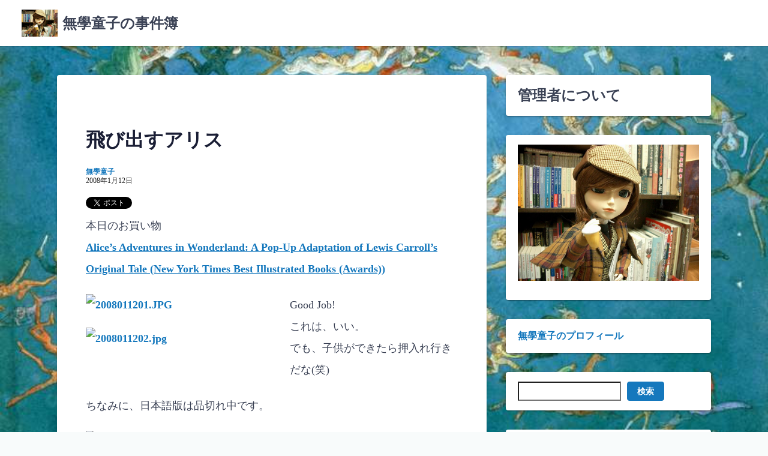

--- FILE ---
content_type: text/html; charset=UTF-8
request_url: https://www.mugakudouji.com/2008/01/12/51181418/
body_size: 81850
content:
<!DOCTYPE html><html lang="ja"><head><meta charset="UTF-8"><meta name="viewport" content="width=device-width,initial-scale=1"><link rel="pingback" href="https://www.mugakudouji.com/xmlrpc.php"><title>飛び出すアリス &#8211; 無學童子の事件簿</title><meta name='robots' content='max-image-preview:large' /><link rel='dns-prefetch' href='//webfonts.sakura.ne.jp' /><link rel="alternate" type="application/rss+xml" title="無學童子の事件簿 &raquo; フィード" href="https://www.mugakudouji.com/feed/" /><link rel="alternate" type="application/rss+xml" title="無學童子の事件簿 &raquo; コメントフィード" href="https://www.mugakudouji.com/comments/feed/" /><link rel="alternate" type="application/rss+xml" title="無學童子の事件簿 &raquo; 飛び出すアリス のコメントのフィード" href="https://www.mugakudouji.com/2008/01/12/51181418/feed/" /><link rel="alternate" title="oEmbed (JSON)" type="application/json+oembed" href="https://www.mugakudouji.com/wp-json/oembed/1.0/embed?url=https%3A%2F%2Fwww.mugakudouji.com%2F2008%2F01%2F12%2F51181418%2F" /><link rel="alternate" title="oEmbed (XML)" type="text/xml+oembed" href="https://www.mugakudouji.com/wp-json/oembed/1.0/embed?url=https%3A%2F%2Fwww.mugakudouji.com%2F2008%2F01%2F12%2F51181418%2F&#038;format=xml" /><style id='wp-img-auto-sizes-contain-inline-css'>img:is([sizes=auto i],[sizes^="auto," i]){contain-intrinsic-size:3000px 1500px}
/*# sourceURL=wp-img-auto-sizes-contain-inline-css */</style><style id='wp-emoji-styles-inline-css'>img.wp-smiley, img.emoji {
		display: inline !important;
		border: none !important;
		box-shadow: none !important;
		height: 1em !important;
		width: 1em !important;
		margin: 0 0.07em !important;
		vertical-align: -0.1em !important;
		background: none !important;
		padding: 0 !important;
	}
/*# sourceURL=wp-emoji-styles-inline-css */</style><style id='wp-block-library-inline-css'>:root{--wp-block-synced-color:#7a00df;--wp-block-synced-color--rgb:122,0,223;--wp-bound-block-color:var(--wp-block-synced-color);--wp-editor-canvas-background:#ddd;--wp-admin-theme-color:#007cba;--wp-admin-theme-color--rgb:0,124,186;--wp-admin-theme-color-darker-10:#006ba1;--wp-admin-theme-color-darker-10--rgb:0,107,160.5;--wp-admin-theme-color-darker-20:#005a87;--wp-admin-theme-color-darker-20--rgb:0,90,135;--wp-admin-border-width-focus:2px}@media (min-resolution:192dpi){:root{--wp-admin-border-width-focus:1.5px}}.wp-element-button{cursor:pointer}:root .has-very-light-gray-background-color{background-color:#eee}:root .has-very-dark-gray-background-color{background-color:#313131}:root .has-very-light-gray-color{color:#eee}:root .has-very-dark-gray-color{color:#313131}:root .has-vivid-green-cyan-to-vivid-cyan-blue-gradient-background{background:linear-gradient(135deg,#00d084,#0693e3)}:root .has-purple-crush-gradient-background{background:linear-gradient(135deg,#34e2e4,#4721fb 50%,#ab1dfe)}:root .has-hazy-dawn-gradient-background{background:linear-gradient(135deg,#faaca8,#dad0ec)}:root .has-subdued-olive-gradient-background{background:linear-gradient(135deg,#fafae1,#67a671)}:root .has-atomic-cream-gradient-background{background:linear-gradient(135deg,#fdd79a,#004a59)}:root .has-nightshade-gradient-background{background:linear-gradient(135deg,#330968,#31cdcf)}:root .has-midnight-gradient-background{background:linear-gradient(135deg,#020381,#2874fc)}:root{--wp--preset--font-size--normal:16px;--wp--preset--font-size--huge:42px}.has-regular-font-size{font-size:1em}.has-larger-font-size{font-size:2.625em}.has-normal-font-size{font-size:var(--wp--preset--font-size--normal)}.has-huge-font-size{font-size:var(--wp--preset--font-size--huge)}.has-text-align-center{text-align:center}.has-text-align-left{text-align:left}.has-text-align-right{text-align:right}.has-fit-text{white-space:nowrap!important}#end-resizable-editor-section{display:none}.aligncenter{clear:both}.items-justified-left{justify-content:flex-start}.items-justified-center{justify-content:center}.items-justified-right{justify-content:flex-end}.items-justified-space-between{justify-content:space-between}.screen-reader-text{border:0;clip-path:inset(50%);height:1px;margin:-1px;overflow:hidden;padding:0;position:absolute;width:1px;word-wrap:normal!important}.screen-reader-text:focus{background-color:#ddd;clip-path:none;color:#444;display:block;font-size:1em;height:auto;left:5px;line-height:normal;padding:15px 23px 14px;text-decoration:none;top:5px;width:auto;z-index:100000}html :where(.has-border-color){border-style:solid}html :where([style*=border-top-color]){border-top-style:solid}html :where([style*=border-right-color]){border-right-style:solid}html :where([style*=border-bottom-color]){border-bottom-style:solid}html :where([style*=border-left-color]){border-left-style:solid}html :where([style*=border-width]){border-style:solid}html :where([style*=border-top-width]){border-top-style:solid}html :where([style*=border-right-width]){border-right-style:solid}html :where([style*=border-bottom-width]){border-bottom-style:solid}html :where([style*=border-left-width]){border-left-style:solid}html :where(img[class*=wp-image-]){height:auto;max-width:100%}:where(figure){margin:0 0 1em}html :where(.is-position-sticky){--wp-admin--admin-bar--position-offset:var(--wp-admin--admin-bar--height,0px)}@media screen and (max-width:600px){html :where(.is-position-sticky){--wp-admin--admin-bar--position-offset:0px}}

/*# sourceURL=wp-block-library-inline-css */</style><style id='wp-block-archives-inline-css'>.wp-block-archives{box-sizing:border-box}.wp-block-archives-dropdown label{display:block}
/*# sourceURL=https://www.mugakudouji.com/wp-includes/blocks/archives/style.min.css */</style><style id='wp-block-categories-inline-css'>.wp-block-categories{box-sizing:border-box}.wp-block-categories.alignleft{margin-right:2em}.wp-block-categories.alignright{margin-left:2em}.wp-block-categories.wp-block-categories-dropdown.aligncenter{text-align:center}.wp-block-categories .wp-block-categories__label{display:block;width:100%}
/*# sourceURL=https://www.mugakudouji.com/wp-includes/blocks/categories/style.min.css */</style><style id='wp-block-heading-inline-css'>h1:where(.wp-block-heading).has-background,h2:where(.wp-block-heading).has-background,h3:where(.wp-block-heading).has-background,h4:where(.wp-block-heading).has-background,h5:where(.wp-block-heading).has-background,h6:where(.wp-block-heading).has-background{padding:1.25em 2.375em}h1.has-text-align-left[style*=writing-mode]:where([style*=vertical-lr]),h1.has-text-align-right[style*=writing-mode]:where([style*=vertical-rl]),h2.has-text-align-left[style*=writing-mode]:where([style*=vertical-lr]),h2.has-text-align-right[style*=writing-mode]:where([style*=vertical-rl]),h3.has-text-align-left[style*=writing-mode]:where([style*=vertical-lr]),h3.has-text-align-right[style*=writing-mode]:where([style*=vertical-rl]),h4.has-text-align-left[style*=writing-mode]:where([style*=vertical-lr]),h4.has-text-align-right[style*=writing-mode]:where([style*=vertical-rl]),h5.has-text-align-left[style*=writing-mode]:where([style*=vertical-lr]),h5.has-text-align-right[style*=writing-mode]:where([style*=vertical-rl]),h6.has-text-align-left[style*=writing-mode]:where([style*=vertical-lr]),h6.has-text-align-right[style*=writing-mode]:where([style*=vertical-rl]){rotate:180deg}
/*# sourceURL=https://www.mugakudouji.com/wp-includes/blocks/heading/style.min.css */</style><style id='wp-block-image-inline-css'>.wp-block-image>a,.wp-block-image>figure>a{display:inline-block}.wp-block-image img{box-sizing:border-box;height:auto;max-width:100%;vertical-align:bottom}@media not (prefers-reduced-motion){.wp-block-image img.hide{visibility:hidden}.wp-block-image img.show{animation:show-content-image .4s}}.wp-block-image[style*=border-radius] img,.wp-block-image[style*=border-radius]>a{border-radius:inherit}.wp-block-image.has-custom-border img{box-sizing:border-box}.wp-block-image.aligncenter{text-align:center}.wp-block-image.alignfull>a,.wp-block-image.alignwide>a{width:100%}.wp-block-image.alignfull img,.wp-block-image.alignwide img{height:auto;width:100%}.wp-block-image .aligncenter,.wp-block-image .alignleft,.wp-block-image .alignright,.wp-block-image.aligncenter,.wp-block-image.alignleft,.wp-block-image.alignright{display:table}.wp-block-image .aligncenter>figcaption,.wp-block-image .alignleft>figcaption,.wp-block-image .alignright>figcaption,.wp-block-image.aligncenter>figcaption,.wp-block-image.alignleft>figcaption,.wp-block-image.alignright>figcaption{caption-side:bottom;display:table-caption}.wp-block-image .alignleft{float:left;margin:.5em 1em .5em 0}.wp-block-image .alignright{float:right;margin:.5em 0 .5em 1em}.wp-block-image .aligncenter{margin-left:auto;margin-right:auto}.wp-block-image :where(figcaption){margin-bottom:1em;margin-top:.5em}.wp-block-image.is-style-circle-mask img{border-radius:9999px}@supports ((-webkit-mask-image:none) or (mask-image:none)) or (-webkit-mask-image:none){.wp-block-image.is-style-circle-mask img{border-radius:0;-webkit-mask-image:url('data:image/svg+xml;utf8,<svg viewBox="0 0 100 100" xmlns="http://www.w3.org/2000/svg"><circle cx="50" cy="50" r="50"/></svg>');mask-image:url('data:image/svg+xml;utf8,<svg viewBox="0 0 100 100" xmlns="http://www.w3.org/2000/svg"><circle cx="50" cy="50" r="50"/></svg>');mask-mode:alpha;-webkit-mask-position:center;mask-position:center;-webkit-mask-repeat:no-repeat;mask-repeat:no-repeat;-webkit-mask-size:contain;mask-size:contain}}:root :where(.wp-block-image.is-style-rounded img,.wp-block-image .is-style-rounded img){border-radius:9999px}.wp-block-image figure{margin:0}.wp-lightbox-container{display:flex;flex-direction:column;position:relative}.wp-lightbox-container img{cursor:zoom-in}.wp-lightbox-container img:hover+button{opacity:1}.wp-lightbox-container button{align-items:center;backdrop-filter:blur(16px) saturate(180%);background-color:#5a5a5a40;border:none;border-radius:4px;cursor:zoom-in;display:flex;height:20px;justify-content:center;opacity:0;padding:0;position:absolute;right:16px;text-align:center;top:16px;width:20px;z-index:100}@media not (prefers-reduced-motion){.wp-lightbox-container button{transition:opacity .2s ease}}.wp-lightbox-container button:focus-visible{outline:3px auto #5a5a5a40;outline:3px auto -webkit-focus-ring-color;outline-offset:3px}.wp-lightbox-container button:hover{cursor:pointer;opacity:1}.wp-lightbox-container button:focus{opacity:1}.wp-lightbox-container button:focus,.wp-lightbox-container button:hover,.wp-lightbox-container button:not(:hover):not(:active):not(.has-background){background-color:#5a5a5a40;border:none}.wp-lightbox-overlay{box-sizing:border-box;cursor:zoom-out;height:100vh;left:0;overflow:hidden;position:fixed;top:0;visibility:hidden;width:100%;z-index:100000}.wp-lightbox-overlay .close-button{align-items:center;cursor:pointer;display:flex;justify-content:center;min-height:40px;min-width:40px;padding:0;position:absolute;right:calc(env(safe-area-inset-right) + 16px);top:calc(env(safe-area-inset-top) + 16px);z-index:5000000}.wp-lightbox-overlay .close-button:focus,.wp-lightbox-overlay .close-button:hover,.wp-lightbox-overlay .close-button:not(:hover):not(:active):not(.has-background){background:none;border:none}.wp-lightbox-overlay .lightbox-image-container{height:var(--wp--lightbox-container-height);left:50%;overflow:hidden;position:absolute;top:50%;transform:translate(-50%,-50%);transform-origin:top left;width:var(--wp--lightbox-container-width);z-index:9999999999}.wp-lightbox-overlay .wp-block-image{align-items:center;box-sizing:border-box;display:flex;height:100%;justify-content:center;margin:0;position:relative;transform-origin:0 0;width:100%;z-index:3000000}.wp-lightbox-overlay .wp-block-image img{height:var(--wp--lightbox-image-height);min-height:var(--wp--lightbox-image-height);min-width:var(--wp--lightbox-image-width);width:var(--wp--lightbox-image-width)}.wp-lightbox-overlay .wp-block-image figcaption{display:none}.wp-lightbox-overlay button{background:none;border:none}.wp-lightbox-overlay .scrim{background-color:#fff;height:100%;opacity:.9;position:absolute;width:100%;z-index:2000000}.wp-lightbox-overlay.active{visibility:visible}@media not (prefers-reduced-motion){.wp-lightbox-overlay.active{animation:turn-on-visibility .25s both}.wp-lightbox-overlay.active img{animation:turn-on-visibility .35s both}.wp-lightbox-overlay.show-closing-animation:not(.active){animation:turn-off-visibility .35s both}.wp-lightbox-overlay.show-closing-animation:not(.active) img{animation:turn-off-visibility .25s both}.wp-lightbox-overlay.zoom.active{animation:none;opacity:1;visibility:visible}.wp-lightbox-overlay.zoom.active .lightbox-image-container{animation:lightbox-zoom-in .4s}.wp-lightbox-overlay.zoom.active .lightbox-image-container img{animation:none}.wp-lightbox-overlay.zoom.active .scrim{animation:turn-on-visibility .4s forwards}.wp-lightbox-overlay.zoom.show-closing-animation:not(.active){animation:none}.wp-lightbox-overlay.zoom.show-closing-animation:not(.active) .lightbox-image-container{animation:lightbox-zoom-out .4s}.wp-lightbox-overlay.zoom.show-closing-animation:not(.active) .lightbox-image-container img{animation:none}.wp-lightbox-overlay.zoom.show-closing-animation:not(.active) .scrim{animation:turn-off-visibility .4s forwards}}@keyframes show-content-image{0%{visibility:hidden}99%{visibility:hidden}to{visibility:visible}}@keyframes turn-on-visibility{0%{opacity:0}to{opacity:1}}@keyframes turn-off-visibility{0%{opacity:1;visibility:visible}99%{opacity:0;visibility:visible}to{opacity:0;visibility:hidden}}@keyframes lightbox-zoom-in{0%{transform:translate(calc((-100vw + var(--wp--lightbox-scrollbar-width))/2 + var(--wp--lightbox-initial-left-position)),calc(-50vh + var(--wp--lightbox-initial-top-position))) scale(var(--wp--lightbox-scale))}to{transform:translate(-50%,-50%) scale(1)}}@keyframes lightbox-zoom-out{0%{transform:translate(-50%,-50%) scale(1);visibility:visible}99%{visibility:visible}to{transform:translate(calc((-100vw + var(--wp--lightbox-scrollbar-width))/2 + var(--wp--lightbox-initial-left-position)),calc(-50vh + var(--wp--lightbox-initial-top-position))) scale(var(--wp--lightbox-scale));visibility:hidden}}
/*# sourceURL=https://www.mugakudouji.com/wp-includes/blocks/image/style.min.css */</style><style id='wp-block-image-theme-inline-css'>:root :where(.wp-block-image figcaption){color:#555;font-size:13px;text-align:center}.is-dark-theme :root :where(.wp-block-image figcaption){color:#ffffffa6}.wp-block-image{margin:0 0 1em}
/*# sourceURL=https://www.mugakudouji.com/wp-includes/blocks/image/theme.min.css */</style><style id='wp-block-latest-comments-inline-css'>ol.wp-block-latest-comments{box-sizing:border-box;margin-left:0}:where(.wp-block-latest-comments:not([style*=line-height] .wp-block-latest-comments__comment)){line-height:1.1}:where(.wp-block-latest-comments:not([style*=line-height] .wp-block-latest-comments__comment-excerpt p)){line-height:1.8}.has-dates :where(.wp-block-latest-comments:not([style*=line-height])),.has-excerpts :where(.wp-block-latest-comments:not([style*=line-height])){line-height:1.5}.wp-block-latest-comments .wp-block-latest-comments{padding-left:0}.wp-block-latest-comments__comment{list-style:none;margin-bottom:1em}.has-avatars .wp-block-latest-comments__comment{list-style:none;min-height:2.25em}.has-avatars .wp-block-latest-comments__comment .wp-block-latest-comments__comment-excerpt,.has-avatars .wp-block-latest-comments__comment .wp-block-latest-comments__comment-meta{margin-left:3.25em}.wp-block-latest-comments__comment-excerpt p{font-size:.875em;margin:.36em 0 1.4em}.wp-block-latest-comments__comment-date{display:block;font-size:.75em}.wp-block-latest-comments .avatar,.wp-block-latest-comments__comment-avatar{border-radius:1.5em;display:block;float:left;height:2.5em;margin-right:.75em;width:2.5em}.wp-block-latest-comments[class*=-font-size] a,.wp-block-latest-comments[style*=font-size] a{font-size:inherit}
/*# sourceURL=https://www.mugakudouji.com/wp-includes/blocks/latest-comments/style.min.css */</style><style id='wp-block-latest-posts-inline-css'>.wp-block-latest-posts{box-sizing:border-box}.wp-block-latest-posts.alignleft{margin-right:2em}.wp-block-latest-posts.alignright{margin-left:2em}.wp-block-latest-posts.wp-block-latest-posts__list{list-style:none}.wp-block-latest-posts.wp-block-latest-posts__list li{clear:both;overflow-wrap:break-word}.wp-block-latest-posts.is-grid{display:flex;flex-wrap:wrap}.wp-block-latest-posts.is-grid li{margin:0 1.25em 1.25em 0;width:100%}@media (min-width:600px){.wp-block-latest-posts.columns-2 li{width:calc(50% - .625em)}.wp-block-latest-posts.columns-2 li:nth-child(2n){margin-right:0}.wp-block-latest-posts.columns-3 li{width:calc(33.33333% - .83333em)}.wp-block-latest-posts.columns-3 li:nth-child(3n){margin-right:0}.wp-block-latest-posts.columns-4 li{width:calc(25% - .9375em)}.wp-block-latest-posts.columns-4 li:nth-child(4n){margin-right:0}.wp-block-latest-posts.columns-5 li{width:calc(20% - 1em)}.wp-block-latest-posts.columns-5 li:nth-child(5n){margin-right:0}.wp-block-latest-posts.columns-6 li{width:calc(16.66667% - 1.04167em)}.wp-block-latest-posts.columns-6 li:nth-child(6n){margin-right:0}}:root :where(.wp-block-latest-posts.is-grid){padding:0}:root :where(.wp-block-latest-posts.wp-block-latest-posts__list){padding-left:0}.wp-block-latest-posts__post-author,.wp-block-latest-posts__post-date{display:block;font-size:.8125em}.wp-block-latest-posts__post-excerpt,.wp-block-latest-posts__post-full-content{margin-bottom:1em;margin-top:.5em}.wp-block-latest-posts__featured-image a{display:inline-block}.wp-block-latest-posts__featured-image img{height:auto;max-width:100%;width:auto}.wp-block-latest-posts__featured-image.alignleft{float:left;margin-right:1em}.wp-block-latest-posts__featured-image.alignright{float:right;margin-left:1em}.wp-block-latest-posts__featured-image.aligncenter{margin-bottom:1em;text-align:center}
/*# sourceURL=https://www.mugakudouji.com/wp-includes/blocks/latest-posts/style.min.css */</style><style id='wp-block-search-inline-css'>.wp-block-search__button{margin-left:10px;word-break:normal}.wp-block-search__button.has-icon{line-height:0}.wp-block-search__button svg{height:1.25em;min-height:24px;min-width:24px;width:1.25em;fill:currentColor;vertical-align:text-bottom}:where(.wp-block-search__button){border:1px solid #ccc;padding:6px 10px}.wp-block-search__inside-wrapper{display:flex;flex:auto;flex-wrap:nowrap;max-width:100%}.wp-block-search__label{width:100%}.wp-block-search.wp-block-search__button-only .wp-block-search__button{box-sizing:border-box;display:flex;flex-shrink:0;justify-content:center;margin-left:0;max-width:100%}.wp-block-search.wp-block-search__button-only .wp-block-search__inside-wrapper{min-width:0!important;transition-property:width}.wp-block-search.wp-block-search__button-only .wp-block-search__input{flex-basis:100%;transition-duration:.3s}.wp-block-search.wp-block-search__button-only.wp-block-search__searchfield-hidden,.wp-block-search.wp-block-search__button-only.wp-block-search__searchfield-hidden .wp-block-search__inside-wrapper{overflow:hidden}.wp-block-search.wp-block-search__button-only.wp-block-search__searchfield-hidden .wp-block-search__input{border-left-width:0!important;border-right-width:0!important;flex-basis:0;flex-grow:0;margin:0;min-width:0!important;padding-left:0!important;padding-right:0!important;width:0!important}:where(.wp-block-search__input){appearance:none;border:1px solid #949494;flex-grow:1;font-family:inherit;font-size:inherit;font-style:inherit;font-weight:inherit;letter-spacing:inherit;line-height:inherit;margin-left:0;margin-right:0;min-width:3rem;padding:8px;text-decoration:unset!important;text-transform:inherit}:where(.wp-block-search__button-inside .wp-block-search__inside-wrapper){background-color:#fff;border:1px solid #949494;box-sizing:border-box;padding:4px}:where(.wp-block-search__button-inside .wp-block-search__inside-wrapper) .wp-block-search__input{border:none;border-radius:0;padding:0 4px}:where(.wp-block-search__button-inside .wp-block-search__inside-wrapper) .wp-block-search__input:focus{outline:none}:where(.wp-block-search__button-inside .wp-block-search__inside-wrapper) :where(.wp-block-search__button){padding:4px 8px}.wp-block-search.aligncenter .wp-block-search__inside-wrapper{margin:auto}.wp-block[data-align=right] .wp-block-search.wp-block-search__button-only .wp-block-search__inside-wrapper{float:right}
/*# sourceURL=https://www.mugakudouji.com/wp-includes/blocks/search/style.min.css */</style><style id='wp-block-search-theme-inline-css'>.wp-block-search .wp-block-search__label{font-weight:700}.wp-block-search__button{border:1px solid #ccc;padding:.375em .625em}
/*# sourceURL=https://www.mugakudouji.com/wp-includes/blocks/search/theme.min.css */</style><style id='wp-block-group-inline-css'>.wp-block-group{box-sizing:border-box}:where(.wp-block-group.wp-block-group-is-layout-constrained){position:relative}
/*# sourceURL=https://www.mugakudouji.com/wp-includes/blocks/group/style.min.css */</style><style id='wp-block-group-theme-inline-css'>:where(.wp-block-group.has-background){padding:1.25em 2.375em}
/*# sourceURL=https://www.mugakudouji.com/wp-includes/blocks/group/theme.min.css */</style><style id='wp-block-paragraph-inline-css'>.is-small-text{font-size:.875em}.is-regular-text{font-size:1em}.is-large-text{font-size:2.25em}.is-larger-text{font-size:3em}.has-drop-cap:not(:focus):first-letter{float:left;font-size:8.4em;font-style:normal;font-weight:100;line-height:.68;margin:.05em .1em 0 0;text-transform:uppercase}body.rtl .has-drop-cap:not(:focus):first-letter{float:none;margin-left:.1em}p.has-drop-cap.has-background{overflow:hidden}:root :where(p.has-background){padding:1.25em 2.375em}:where(p.has-text-color:not(.has-link-color)) a{color:inherit}p.has-text-align-left[style*="writing-mode:vertical-lr"],p.has-text-align-right[style*="writing-mode:vertical-rl"]{rotate:180deg}
/*# sourceURL=https://www.mugakudouji.com/wp-includes/blocks/paragraph/style.min.css */</style><style id='global-styles-inline-css'>:root{--wp--preset--aspect-ratio--square: 1;--wp--preset--aspect-ratio--4-3: 4/3;--wp--preset--aspect-ratio--3-4: 3/4;--wp--preset--aspect-ratio--3-2: 3/2;--wp--preset--aspect-ratio--2-3: 2/3;--wp--preset--aspect-ratio--16-9: 16/9;--wp--preset--aspect-ratio--9-16: 9/16;--wp--preset--color--black: #000000;--wp--preset--color--cyan-bluish-gray: #abb8c3;--wp--preset--color--white: #ffffff;--wp--preset--color--pale-pink: #f78da7;--wp--preset--color--vivid-red: #cf2e2e;--wp--preset--color--luminous-vivid-orange: #ff6900;--wp--preset--color--luminous-vivid-amber: #fcb900;--wp--preset--color--light-green-cyan: #7bdcb5;--wp--preset--color--vivid-green-cyan: #00d084;--wp--preset--color--pale-cyan-blue: #8ed1fc;--wp--preset--color--vivid-cyan-blue: #0693e3;--wp--preset--color--vivid-purple: #9b51e0;--wp--preset--gradient--vivid-cyan-blue-to-vivid-purple: linear-gradient(135deg,rgb(6,147,227) 0%,rgb(155,81,224) 100%);--wp--preset--gradient--light-green-cyan-to-vivid-green-cyan: linear-gradient(135deg,rgb(122,220,180) 0%,rgb(0,208,130) 100%);--wp--preset--gradient--luminous-vivid-amber-to-luminous-vivid-orange: linear-gradient(135deg,rgb(252,185,0) 0%,rgb(255,105,0) 100%);--wp--preset--gradient--luminous-vivid-orange-to-vivid-red: linear-gradient(135deg,rgb(255,105,0) 0%,rgb(207,46,46) 100%);--wp--preset--gradient--very-light-gray-to-cyan-bluish-gray: linear-gradient(135deg,rgb(238,238,238) 0%,rgb(169,184,195) 100%);--wp--preset--gradient--cool-to-warm-spectrum: linear-gradient(135deg,rgb(74,234,220) 0%,rgb(151,120,209) 20%,rgb(207,42,186) 40%,rgb(238,44,130) 60%,rgb(251,105,98) 80%,rgb(254,248,76) 100%);--wp--preset--gradient--blush-light-purple: linear-gradient(135deg,rgb(255,206,236) 0%,rgb(152,150,240) 100%);--wp--preset--gradient--blush-bordeaux: linear-gradient(135deg,rgb(254,205,165) 0%,rgb(254,45,45) 50%,rgb(107,0,62) 100%);--wp--preset--gradient--luminous-dusk: linear-gradient(135deg,rgb(255,203,112) 0%,rgb(199,81,192) 50%,rgb(65,88,208) 100%);--wp--preset--gradient--pale-ocean: linear-gradient(135deg,rgb(255,245,203) 0%,rgb(182,227,212) 50%,rgb(51,167,181) 100%);--wp--preset--gradient--electric-grass: linear-gradient(135deg,rgb(202,248,128) 0%,rgb(113,206,126) 100%);--wp--preset--gradient--midnight: linear-gradient(135deg,rgb(2,3,129) 0%,rgb(40,116,252) 100%);--wp--preset--font-size--small: 13px;--wp--preset--font-size--medium: 20px;--wp--preset--font-size--large: 36px;--wp--preset--font-size--x-large: 42px;--wp--preset--spacing--20: 0.44rem;--wp--preset--spacing--30: 0.67rem;--wp--preset--spacing--40: 1rem;--wp--preset--spacing--50: 1.5rem;--wp--preset--spacing--60: 2.25rem;--wp--preset--spacing--70: 3.38rem;--wp--preset--spacing--80: 5.06rem;--wp--preset--shadow--natural: 6px 6px 9px rgba(0, 0, 0, 0.2);--wp--preset--shadow--deep: 12px 12px 50px rgba(0, 0, 0, 0.4);--wp--preset--shadow--sharp: 6px 6px 0px rgba(0, 0, 0, 0.2);--wp--preset--shadow--outlined: 6px 6px 0px -3px rgb(255, 255, 255), 6px 6px rgb(0, 0, 0);--wp--preset--shadow--crisp: 6px 6px 0px rgb(0, 0, 0);}:where(.is-layout-flex){gap: 0.5em;}:where(.is-layout-grid){gap: 0.5em;}body .is-layout-flex{display: flex;}.is-layout-flex{flex-wrap: wrap;align-items: center;}.is-layout-flex > :is(*, div){margin: 0;}body .is-layout-grid{display: grid;}.is-layout-grid > :is(*, div){margin: 0;}:where(.wp-block-columns.is-layout-flex){gap: 2em;}:where(.wp-block-columns.is-layout-grid){gap: 2em;}:where(.wp-block-post-template.is-layout-flex){gap: 1.25em;}:where(.wp-block-post-template.is-layout-grid){gap: 1.25em;}.has-black-color{color: var(--wp--preset--color--black) !important;}.has-cyan-bluish-gray-color{color: var(--wp--preset--color--cyan-bluish-gray) !important;}.has-white-color{color: var(--wp--preset--color--white) !important;}.has-pale-pink-color{color: var(--wp--preset--color--pale-pink) !important;}.has-vivid-red-color{color: var(--wp--preset--color--vivid-red) !important;}.has-luminous-vivid-orange-color{color: var(--wp--preset--color--luminous-vivid-orange) !important;}.has-luminous-vivid-amber-color{color: var(--wp--preset--color--luminous-vivid-amber) !important;}.has-light-green-cyan-color{color: var(--wp--preset--color--light-green-cyan) !important;}.has-vivid-green-cyan-color{color: var(--wp--preset--color--vivid-green-cyan) !important;}.has-pale-cyan-blue-color{color: var(--wp--preset--color--pale-cyan-blue) !important;}.has-vivid-cyan-blue-color{color: var(--wp--preset--color--vivid-cyan-blue) !important;}.has-vivid-purple-color{color: var(--wp--preset--color--vivid-purple) !important;}.has-black-background-color{background-color: var(--wp--preset--color--black) !important;}.has-cyan-bluish-gray-background-color{background-color: var(--wp--preset--color--cyan-bluish-gray) !important;}.has-white-background-color{background-color: var(--wp--preset--color--white) !important;}.has-pale-pink-background-color{background-color: var(--wp--preset--color--pale-pink) !important;}.has-vivid-red-background-color{background-color: var(--wp--preset--color--vivid-red) !important;}.has-luminous-vivid-orange-background-color{background-color: var(--wp--preset--color--luminous-vivid-orange) !important;}.has-luminous-vivid-amber-background-color{background-color: var(--wp--preset--color--luminous-vivid-amber) !important;}.has-light-green-cyan-background-color{background-color: var(--wp--preset--color--light-green-cyan) !important;}.has-vivid-green-cyan-background-color{background-color: var(--wp--preset--color--vivid-green-cyan) !important;}.has-pale-cyan-blue-background-color{background-color: var(--wp--preset--color--pale-cyan-blue) !important;}.has-vivid-cyan-blue-background-color{background-color: var(--wp--preset--color--vivid-cyan-blue) !important;}.has-vivid-purple-background-color{background-color: var(--wp--preset--color--vivid-purple) !important;}.has-black-border-color{border-color: var(--wp--preset--color--black) !important;}.has-cyan-bluish-gray-border-color{border-color: var(--wp--preset--color--cyan-bluish-gray) !important;}.has-white-border-color{border-color: var(--wp--preset--color--white) !important;}.has-pale-pink-border-color{border-color: var(--wp--preset--color--pale-pink) !important;}.has-vivid-red-border-color{border-color: var(--wp--preset--color--vivid-red) !important;}.has-luminous-vivid-orange-border-color{border-color: var(--wp--preset--color--luminous-vivid-orange) !important;}.has-luminous-vivid-amber-border-color{border-color: var(--wp--preset--color--luminous-vivid-amber) !important;}.has-light-green-cyan-border-color{border-color: var(--wp--preset--color--light-green-cyan) !important;}.has-vivid-green-cyan-border-color{border-color: var(--wp--preset--color--vivid-green-cyan) !important;}.has-pale-cyan-blue-border-color{border-color: var(--wp--preset--color--pale-cyan-blue) !important;}.has-vivid-cyan-blue-border-color{border-color: var(--wp--preset--color--vivid-cyan-blue) !important;}.has-vivid-purple-border-color{border-color: var(--wp--preset--color--vivid-purple) !important;}.has-vivid-cyan-blue-to-vivid-purple-gradient-background{background: var(--wp--preset--gradient--vivid-cyan-blue-to-vivid-purple) !important;}.has-light-green-cyan-to-vivid-green-cyan-gradient-background{background: var(--wp--preset--gradient--light-green-cyan-to-vivid-green-cyan) !important;}.has-luminous-vivid-amber-to-luminous-vivid-orange-gradient-background{background: var(--wp--preset--gradient--luminous-vivid-amber-to-luminous-vivid-orange) !important;}.has-luminous-vivid-orange-to-vivid-red-gradient-background{background: var(--wp--preset--gradient--luminous-vivid-orange-to-vivid-red) !important;}.has-very-light-gray-to-cyan-bluish-gray-gradient-background{background: var(--wp--preset--gradient--very-light-gray-to-cyan-bluish-gray) !important;}.has-cool-to-warm-spectrum-gradient-background{background: var(--wp--preset--gradient--cool-to-warm-spectrum) !important;}.has-blush-light-purple-gradient-background{background: var(--wp--preset--gradient--blush-light-purple) !important;}.has-blush-bordeaux-gradient-background{background: var(--wp--preset--gradient--blush-bordeaux) !important;}.has-luminous-dusk-gradient-background{background: var(--wp--preset--gradient--luminous-dusk) !important;}.has-pale-ocean-gradient-background{background: var(--wp--preset--gradient--pale-ocean) !important;}.has-electric-grass-gradient-background{background: var(--wp--preset--gradient--electric-grass) !important;}.has-midnight-gradient-background{background: var(--wp--preset--gradient--midnight) !important;}.has-small-font-size{font-size: var(--wp--preset--font-size--small) !important;}.has-medium-font-size{font-size: var(--wp--preset--font-size--medium) !important;}.has-large-font-size{font-size: var(--wp--preset--font-size--large) !important;}.has-x-large-font-size{font-size: var(--wp--preset--font-size--x-large) !important;}
/*# sourceURL=global-styles-inline-css */</style><style id='classic-theme-styles-inline-css'>/*! This file is auto-generated */
.wp-block-button__link{color:#fff;background-color:#32373c;border-radius:9999px;box-shadow:none;text-decoration:none;padding:calc(.667em + 2px) calc(1.333em + 2px);font-size:1.125em}.wp-block-file__button{background:#32373c;color:#fff;text-decoration:none}
/*# sourceURL=/wp-includes/css/classic-themes.min.css */</style><link rel='stylesheet' id='laid_back_style-css' href='https://www.mugakudouji.com/wp-content/themes/laid-back/assets/css/style.min.css?ver=6.9' media='all' /><link rel='stylesheet' id='amazonjs-css' href='https://www.mugakudouji.com/wp-content/cache/autoptimize/autoptimize_single_3e681c008a53fd674d6192fc4c824358.php?ver=0.10' media='all' /> <script defer src="https://www.mugakudouji.com/wp-includes/js/jquery/jquery.min.js?ver=3.7.1" id="jquery-core-js"></script> <script defer src="https://www.mugakudouji.com/wp-includes/js/jquery/jquery-migrate.min.js?ver=3.4.1" id="jquery-migrate-js"></script> <script defer src="//webfonts.sakura.ne.jp/js/sakurav3.js?fadein=0&amp;ver=3.1.4" id="typesquare_std-js"></script> <link rel="https://api.w.org/" href="https://www.mugakudouji.com/wp-json/" /><link rel="alternate" title="JSON" type="application/json" href="https://www.mugakudouji.com/wp-json/wp/v2/posts/1537" /><link rel="EditURI" type="application/rsd+xml" title="RSD" href="https://www.mugakudouji.com/xmlrpc.php?rsd" /><meta name="generator" content="WordPress 6.9" /><link rel="canonical" href="https://www.mugakudouji.com/2008/01/12/51181418/" /><link rel='shortlink' href='https://www.mugakudouji.com/?p=1537' /><meta property="og:type" content="article" /><meta property="og:title" content="飛び出すアリス" /><meta property="og:url" content="https://www.mugakudouji.com/2008/01/12/51181418/" /><meta property="og:site_name" content="無學童子の事件簿" /><meta property="og:description" content="本日のお買い物
Alice&#039;s Adventures in Wonderland: A Pop-Up Adaptation of Lewis Carroll&#039;s Original Tale (New York Times Best Illustrated Books (Awards))  G" /> <!--[if lt IE 9]> <script src="//html5shim.googlecode.com/svn/trunk/html5.js"></script> <![endif]--><meta property="og:image" content="http://blog.mugakudouji.com/assets_c/2009/09/2008011202-thumb-320x240-340.jpg" /><style type="text/css">div.socialicons{float:left;display:block;margin-right: 10px;line-height: 1;padding-bottom:10px;}div.socialiconsv{line-height: 1;}div.socialiconsv p{line-height: 1;display:none;}div.socialicons p{margin-bottom: 0px !important;margin-top: 0px !important;padding-bottom: 0px !important;padding-top: 0px !important;}div.social4iv{background: none repeat scroll 0 0 #FFFFFF;border: 1px solid #aaa;border-radius: 3px 3px 3px 3px;box-shadow: 3px 3px 3px #DDDDDD;padding: 3px;position: fixed;text-align: center;top: 55px;width: 76px;display:none;}div.socialiconsv{padding-bottom: 5px;}</style> <script defer type="text/javascript" src="https://platform.twitter.com/widgets.js"></script><script async defer crossorigin="anonymous" src="//connect.facebook.net/ja_JP/sdk.js#xfbml=1&version=v4.0"></script><script defer type="text/javascript" src="https://apis.google.com/js/plusone.js"></script><script defer type="text/javascript" src="https://platform.linkedin.com/in.js"></script><style id="custom-background-css">body.custom-background { background-image: url("https://www.mugakudouji.com/wp-content/uploads/2021/11/0276.jpg"); background-position: center top; background-size: contain; background-repeat: repeat; background-attachment: scroll; }</style><link rel='stylesheet' id='laid_back_keyframes-css' href='https://www.mugakudouji.com/wp-content/themes/laid-back/assets/css/keyframes.min.css?ver=6.9' media='all' /><link rel='stylesheet' id='laid_back_printer-css' href='https://www.mugakudouji.com/wp-content/themes/laid-back/assets/css/printer.min.css?ver=6.9' media='all' /></head><body class="wp-singular post-template-default single single-post postid-1537 single-format-standard custom-background wp-embed-responsive wp-theme-laid-back"> <a class="skip-link screen-reader-text shadow_box" href="#main_wrap">コンテンツへスキップ</a><header id="h_wrap" class="h_wrap f_box f_col ai_c w100" itemscope itemtype="https://schema.org/WPHeader"> <input type="checkbox" id="mh" class="dn" /><div class="h_top no_menu wrap_frame f_box ai_c jc_sb f_col110 w100"><div class="h_logo_wrap f_box ai_c relative"> <a href="https://www.mugakudouji.com/" rel="home" class="dib" style="line-height:0;"><img src="https://www.mugakudouji.com/wp-content/uploads/2021/11/me06.jpg" class="header_icon mr8" width="922" height="692" alt="無學童子の事件簿" decoding="async" /></a><h1 class="title_text fs24 fw_bold"><a href="https://www.mugakudouji.com/" rel="home">無學童子の事件簿</a></h1></div> <label for="mh" class="mh_base tap_no dn001"></label><div id="menu_wrap" class="f_box ai_c f_col110"><nav id="nav_h" class="nav_h relative" itemscope itemtype="https://schema.org/SiteNavigationElement"></nav></div></div></header><div id="main_wrap" class="main_wrap wrap_frame f_box f_col110 jc_c001"><main id="post-1537" class="main_contents post_contents shadow_box br4 post-1537 post type-post status-publish format-standard category-uncategorized"><h1 class="post_title fs24 fw_bold lh15">飛び出すアリス</h1><div class="post_meta f_box ai_c mb16"><div class="lh_12 mb4"> <span class="post_author sub_fc fs12"><a href="https://www.mugakudouji.com/author/mugakudouji/" class="sub_fc">無學童子</a></span><div class="f_box ai_c"> <span class="post_date sub_fc fs12">2008年1月12日</span></div></div></div><article id="post_body" class="post_body clearfix post_item mb_L" itemprop="articleBody"><div class="social4i" style="min-height:29px;"><div class="social4in" style="min-height:29px;float: left;"><div class="socialicons s4twitter" style="float:left;margin-right: 10px;padding-bottom:7px"><a href="https://twitter.com/share" data-url="https://www.mugakudouji.com/2008/01/12/51181418/" data-counturl="https://www.mugakudouji.com/2008/01/12/51181418/" data-text="飛び出すアリス" class="twitter-share-button" data-count="horizontal" data-via=""></a></div><div class="socialicons s4fblike" style="float:left;margin-right: 10px;"><div class="fb-like" data-href="https://www.mugakudouji.com/2008/01/12/51181418/" data-send="false"  data-layout="button_count" data-width="100" data-height="21"  data-show-faces="false"></div></div><div class="socialicons s4fbshare" style="position: relative;float:left;margin-right: 10px;"><div class="s4ifbshare" ><div class="fb-share-button" data-href="https://www.mugakudouji.com/2008/01/12/51181418/" data-width="450" data-type="button_count"></div></div></div></div><div style="clear:both"></div></div><p>本日のお買い物<br /> <a href="http://www.amazon.co.jp/gp/redirect.html%3FASIN=0689847432%26tag=diogenesclub-22%26lcode=xm2%26cID=2025%26ccmID=165953%26location=/o/ASIN/0689847432%253FSubscriptionId=15JBHWP7TH9QYT1RMHG2">Alice&#8217;s Adventures in Wonderland: A Pop-Up Adaptation of Lewis Carroll&#8217;s Original Tale (New York Times Best Illustrated Books (Awards))</a><br clear="all" /></p><p><span class="mt-enclosure mt-enclosure-image" style="display: inline;"><a href="http://blog.mugakudouji.com/assets_c/2009/09/2008011201-337.php" onclick="window.open('http://blog.mugakudouji.com/assets_c/2009/09/2008011201-337.php','popup','width=2048,height=1536,scrollbars=no,resizable=no,toolbar=no,directories=no,location=no,menubar=no,status=no,left=0,top=0'); return false"><img fetchpriority="high" decoding="async" src="http://blog.mugakudouji.com/assets_c/2009/09/2008011201-thumb-320x240-337.jpg" alt="2008011201.JPG" class="mt-image-left" style="margin: 0pt 20px 20px 0pt; float: left;" height="240" width="320" /></a></span><span class="mt-enclosure mt-enclosure-image" style="display: inline;"><a href="http://blog.mugakudouji.com/assets_c/2009/09/2008011202-340.php" onclick="window.open('http://blog.mugakudouji.com/assets_c/2009/09/2008011202-340.php','popup','width=2048,height=1536,scrollbars=no,resizable=no,toolbar=no,directories=no,location=no,menubar=no,status=no,left=0,top=0'); return false"><img decoding="async" src="http://blog.mugakudouji.com/assets_c/2009/09/2008011202-thumb-320x240-340.jpg" alt="2008011202.jpg" class="mt-image-left" style="margin: 0pt 20px 20px 0pt; float: left;" height="240" width="320" /></a></span></p><p>Good Job!<br /> これは、いい。<br /> でも、子供ができたら押入れ行きだな(笑)</p><p>ちなみに、日本語版は品切れ中です。</p><p><span id="more-1537"></span></p><p><a href="http://www.amazon.co.jp/gp/redirect.html%3FASIN=4334761844%26tag=diogenesclub-22%26lcode=xm2%26cID=2025%26ccmID=165953%26location=/o/ASIN/4334761844%253FSubscriptionId=15JBHWP7TH9QYT1RMHG2"><img decoding="async" border="0" src="http://ecx.images-amazon.com/images/I/21ssqGBQ-fL.jpg" align="left" style="margin-right:5px;" /></a><a href="http://www.amazon.co.jp/gp/redirect.html%3FASIN=4334761844%26tag=diogenesclub-22%26lcode=xm2%26cID=2025%26ccmID=165953%26location=/o/ASIN/4334761844%253FSubscriptionId=15JBHWP7TH9QYT1RMHG2">恐怖の谷  新訳シャーロック・ホームズ全集 (光文社文庫)</a><br clear="all" /></p></article><div id="about_author" class="about_author post_item mb_L br4 p12 f_box f_col100 ai_c shadow_box"><div class="aa_avatar p4_8"> <img src="https://secure.gravatar.com/avatar/5a0da8a66fdc12274456993e1d30378210c0675ec3f3881c0602c49ee8421175?s=192&#038;d=mm&#038;r=g" width="96" height="96" class="br50" alt="無學童子" decoding="async" /></div><div class="aa_profile p4_8" ><ul class="aa_pl m0 lsn"><li class="p4_8"><div class="aa_name fsL fw4 f_box jc_c100"><a href="https://www.mugakudouji.com/author/mugakudouji/" class="">無學童子</a></div></li><li class="sub_fc p4_8"><p>不埒なシャーロッキアン。</p></li></ul></div></div><div class="post_cats f_box f_wrap mb_M"><a href="https://www.mugakudouji.com/category/uncategorized/" rel="category" class="post_cat shadow_box flow_box dib fs14 mr8 mb8 p4_8 br4">未分類</a></div><nav class="adjacents f_box jc_sb f_wrap100"><div class="mb_L w100"><a href="https://www.mugakudouji.com/2008/01/11/51180886/" title="E233" class="adjacent adjacent_L f_box ai_c jc_sb flow_box shadow_box h100 w100"><div class="adjacent_prev f_box jc_c f_col p16" style="flex:1;"><div class="f_box ai_c pb8"><span class="mr4 svg12"><svg class="svg-icon" aria-hidden="true" role="img" focusable="false" xmlns="http://www.w3.org/2000/svg" width="24" height="24" viewBox="0 0 24 24"><path class="svg_icon" d="M19.7,4.1L11.5,12l8.2,7.9c0.4,0.4,0.4,1,0,1.3l-2.6,2.5c-0.4,0.4-1,0.4-1.4,0L4.3,12.7c-0.4-0.4-0.4-1,0-1.3L15.8,0.3 c0.4-0.4,1-0.4,1.4,0l2.6,2.5C20.1,3.1,20.1,3.7,19.7,4.1z" /></svg></span><span class="fw_bold fs14">前へ</span></div><p class="adjacent_title adjacent_title_L fsMS line_clamp lc3 of_h">E233</p></div></a></div><div class="mb_L w100"><a href="https://www.mugakudouji.com/2008/01/13/51181909/" title="裏を更新" class="adjacent adjacent_R f_box ai_c jc_sb flow_box shadow_box h100 w100"><div class="adjacent_next f_box jc_c f_col mla p16 ta_r" style="flex:1;"><div class="f_box ai_c pb8"><span class="fw_bold fs14 mla">次へ</span><span class="ml4 svg12"><svg class="svg-icon" aria-hidden="true" role="img" focusable="false" xmlns="http://www.w3.org/2000/svg" width="24" height="24" viewBox="0 0 24 24"><path class="svg_icon" d="M19.7,12.7L8.2,23.7c-0.4,0.4-1,0.4-1.4,0l-2.6-2.5c-0.4-0.4-0.4-1,0-1.3l8.2-7.9L4.3,4.1c-0.4-0.4-0.4-1,0-1.3l2.6-2.5 c0.4-0.4,1-0.4,1.4,0l11.5,11.1C20.1,11.7,20.1,12.3,19.7,12.7z" /></svg></span></div><p class="adjacent_title adjacent_title_R fsMS mla line_clamp lc3 of_h">裏を更新</p></div></a></div></nav><div id="comments" class="comments-area post_item mb_L"><div id="respond" class="comment-respond"><h3 id="reply-title" class="comment-reply-title">コメントする <small><a rel="nofollow" id="cancel-comment-reply-link" href="/2008/01/12/51181418/#respond" style="display:none;">コメントをキャンセル</a></small></h3><form action="https://www.mugakudouji.com/wp-comments-post.php" method="post" id="commentform" class="comment-form"><p class="comment-notes"><span id="email-notes">メールアドレスが公開されることはありません。</span> <span class="required-field-message"><span class="required">※</span> が付いている欄は必須項目です</span></p><div class="form-group mb_M"><div class="input-field"><div class="input-field-head"><label for="comment">コメント&ensp;<span class="required">※</span></label></div><textarea class="materialize-textarea comment_input" type="text" rows="10" id="comment" name="comment" required="required" aria-required="true" aria-label="コメント"></textarea></div></div><div class="form-group mb_M"><div class="input-field-head"><label for="author">お名前&ensp;<span class="required">※</span></label></div><div class="input-field"><input class="comment_input validate" id="author" name="author" type="text" value="" size="30" required="required" aria-required="true" aria-label="お名前" /></div></div><div class="form-group mb_M"><div class="input-field-head"><label for="email">E メール&ensp;<span class="required">※</span></label></div><div class="input-field"><div class="input-field"><input class="comment_input validate" id="email" name="email" type="email" value="" size="30" required="required" aria-required="true" aria-label="E メール" /></div></div><div class="form-group mb_M"><div class="input-field-head"><label for="url">ウェブサイト</label></div><div class="input-field"><input class="comment_input" id="url" name="url" type="text" value="" size="30" aria-label="ウェブサイト" /></div></div><p class="comment-form-cookies-consent f_box ai_c mb8"><input id="wp-comment-cookies-consent" class="mr8" name="wp-comment-cookies-consent" type="checkbox" value="yes" /><label for="wp-comment-cookies-consent" class="fsS m0">次回のコメントで使用するためブラウザーに自分の名前、メールアドレス、サイトを保存する。</label></p><p class="form-submit"><input name="submit" type="submit" id="submit" class="submit flow_box" value="コメントを送信" /> <input type='hidden' name='comment_post_ID' value='1537' id='comment_post_ID' /> <input type='hidden' name='comment_parent' id='comment_parent' value='0' /></p><p style="display: none;"><input type="hidden" id="akismet_comment_nonce" name="akismet_comment_nonce" value="06274d4a7a" /></p><p style="display: none !important;" class="akismet-fields-container" data-prefix="ak_"><label>&#916;<textarea name="ak_hp_textarea" cols="45" rows="8" maxlength="100"></textarea></label><input type="hidden" id="ak_js_1" name="ak_js" value="164"/><script defer src="[data-uri]"></script></p></form></div></div><nav class="post_item mb_L"><div class="breadcrumb f_box f_wrap ai_c pb8 lh_1" itemscope itemtype="https://schema.org/BreadcrumbList"><div class="f_box ai_c lh_1 mb8" itemscope itemtype="https://schema.org/ListItem" itemprop="itemListElement"><span class="f_box mr4 svg18"><svg class="svg-icon" aria-hidden="true" role="img" focusable="false" xmlns="http://www.w3.org/2000/svg" width="24" height="24" viewBox="0 0 24 24"><path class="svg_icon" d="M20.6,13.5v7.1c0,0.5-0.4,1-1,1h-5.7v-5.7h-3.8v5.7H4.4c-0.5,0-1-0.4-1-1v-7.1c0,0,0-0.1,0-0.1L12,6.3L20.6,13.5 C20.6,13.4,20.6,13.4,20.6,13.5z M23.9,12.4L23,13.5c-0.1,0.1-0.2,0.1-0.3,0.2h0c-0.1,0-0.2,0-0.3-0.1L12,5L1.7,13.6 c-0.1,0.1-0.2,0.1-0.4,0.1c-0.1,0-0.2-0.1-0.3-0.2l-0.9-1.1c-0.2-0.2-0.1-0.5,0.1-0.7l10.7-8.9c0.6-0.5,1.6-0.5,2.3,0l3.6,3V3 c0-0.3,0.2-0.5,0.5-0.5h2.9c0.3,0,0.5,0.2,0.5,0.5V9l3.3,2.7C24,11.9,24.1,12.2,23.9,12.4z" /></svg></span><a href="https://www.mugakudouji.com/" itemprop="item"><span class="breadcrumb_home" itemprop="name">ホーム</span></a><meta itemprop="position" content="1"><span class="ml8 mr8 svg10"><svg class="svg-icon" aria-hidden="true" role="img" focusable="false" xmlns="http://www.w3.org/2000/svg" width="24" height="24" viewBox="0 0 24 24"><path class="svg_icon" d="M19,12c0,0.2-0.1,0.4-0.2,0.6L7.6,23.8C7.4,23.9,7.2,24,7,24s-0.4-0.1-0.6-0.2l-1.2-1.2C5.1,22.4,5,22.2,5,22 c0-0.2,0.1-0.4,0.2-0.6l9.5-9.5L5.2,2.5C5.1,2.4,5,2.2,5,2s0.1-0.4,0.2-0.6l1.2-1.2C6.6,0.1,6.8,0,7,0s0.4,0.1,0.6,0.2l11.2,11.2 C18.9,11.6,19,11.8,19,12z" /></svg></span></div><div class="f_box ai_c lh_1 mb8" itemprop="itemListElement" itemscope itemtype="https://schema.org/ListItem"><span class="f_box mr4 svg18"><svg class="svg-icon" aria-hidden="true" role="img" focusable="false" xmlns="http://www.w3.org/2000/svg" width="24" height="24" viewBox="0 0 24 24"><path class="svg_icon" d="M22.4,13.2c0-0.4-0.4-0.4-0.7-0.4H8c-0.7,0-1.5,0.4-2,0.9l-3.7,4.4c-0.1,0.2-0.2,0.3-0.2,0.5c0,0.4,0.4,0.4,0.7,0.4h13.7 c0.7,0,1.5-0.4,2-0.9l3.7-4.4C22.3,13.5,22.4,13.3,22.4,13.2z M8,11.2h9.7V9.3c0-0.7-0.5-1.2-1.2-1.2H9.3C8.6,8.1,8,7.6,8,7V6.2 C8,5.5,7.5,5,6.8,5h-4C2.1,5,1.6,5.5,1.6,6.2v10.3l3.2-3.9C5.6,11.8,6.9,11.2,8,11.2z M24,13.2c0,0.6-0.2,1.1-0.6,1.4L19.7,19 c-0.7,0.9-2.1,1.4-3.2,1.4H2.8C1.3,20.6,0,19.3,0,17.8V6.2c0-1.4,1.3-2.7,2.8-2.7h4c1.5,0,2.8,1.3,2.8,2.7v0.4h6.8 c1.5,0,2.8,1.3,2.8,2.7v1.9h2.4c0.9,0,1.7,0.4,2.1,1.2C23.9,12.7,24,12.9,24,13.2z" /></svg></span><a itemprop="item" href="https://www.mugakudouji.com/category/uncategorized/"><span itemprop="name">未分類</span></a><meta itemprop="position" content="2" /><span class="ml8 mr8 svg10"><svg class="svg-icon" aria-hidden="true" role="img" focusable="false" xmlns="http://www.w3.org/2000/svg" width="24" height="24" viewBox="0 0 24 24"><path class="svg_icon" d="M19,12c0,0.2-0.1,0.4-0.2,0.6L7.6,23.8C7.4,23.9,7.2,24,7,24s-0.4-0.1-0.6-0.2l-1.2-1.2C5.1,22.4,5,22.2,5,22 c0-0.2,0.1-0.4,0.2-0.6l9.5-9.5L5.2,2.5C5.1,2.4,5,2.2,5,2s0.1-0.4,0.2-0.6l1.2-1.2C6.6,0.1,6.8,0,7,0s0.4,0.1,0.6,0.2l11.2,11.2 C18.9,11.6,19,11.8,19,12z" /></svg></span></div><div class="f_box ai_c lh_1 mb8" itemscope itemtype="https://schema.org/ListItem" itemprop="itemListElement"><span class="f_box mr4 svg18"><svg class="svg-icon" aria-hidden="true" role="img" focusable="false" xmlns="http://www.w3.org/2000/svg" width="24" height="24" viewBox="0 0 24 24"><path class="svg_icon" d="M21.4,5.1c0.5,0.5,0.9,1.5,0.9,2.2v15.4c0,0.7-0.6,1.3-1.3,1.3H3c-0.7,0-1.3-0.6-1.3-1.3V1.3C1.7,0.6,2.3,0,3,0h12 c0.7,0,1.7,0.4,2.2,0.9L21.4,5.1z M15.4,1.8v5h5c-0.1-0.2-0.2-0.5-0.3-0.5L16,2.1C15.9,2,15.7,1.9,15.4,1.8z M20.6,22.3V8.6H15 c-0.7,0-1.3-0.6-1.3-1.3V1.7H3.4v20.6H20.6z M6.9,10.7c0-0.2,0.2-0.4,0.4-0.4h9.4c0.2,0,0.4,0.2,0.4,0.4v0.9c0,0.2-0.2,0.4-0.4,0.4 H7.3c-0.2,0-0.4-0.2-0.4-0.4V10.7z M16.7,13.7c0.2,0,0.4,0.2,0.4,0.4V15c0,0.2-0.2,0.4-0.4,0.4H7.3c-0.2,0-0.4-0.2-0.4-0.4v-0.9 c0-0.2,0.2-0.4,0.4-0.4H16.7z M16.7,17.1c0.2,0,0.4,0.2,0.4,0.4v0.9c0,0.2-0.2,0.4-0.4,0.4H7.3c-0.2,0-0.4-0.2-0.4-0.4v-0.9 c0-0.2,0.2-0.4,0.4-0.4H16.7z" /></svg></span><span itemprop="name" class="current">飛び出すアリス</span><meta itemprop="position" content="3"></div></div></nav></main><aside id="sidebar" class="sidebar sidebar_right f_box f_col101 f_wrap010 jc_sb010" itemscope itemtype="https://schema.org/WPSideBar"><div id="block-12" class="widget_block widget br4 mb_L shadow_box s_widget"><h2 class="wp-block-heading">管理者について</h2></div><div id="block-14" class="widget_block widget_media_image widget br4 mb_L shadow_box s_widget"><figure class="wp-block-image size-full"><img loading="lazy" decoding="async" width="922" height="692" src="https://www.mugakudouji.com/wp-content/uploads/2021/11/me06.jpg" alt="無學童子" class="wp-image-2383" srcset="https://www.mugakudouji.com/wp-content/uploads/2021/11/me06.jpg 922w, https://www.mugakudouji.com/wp-content/uploads/2021/11/me06-300x225.jpg 300w, https://www.mugakudouji.com/wp-content/uploads/2021/11/me06-768x576.jpg 768w, https://www.mugakudouji.com/wp-content/uploads/2021/11/me06-880x660.jpg 880w" sizes="auto, (max-width: 922px) 100vw, 922px" /></figure></div><div id="block-13" class="widget_block widget_text widget br4 mb_L shadow_box s_widget"><p><a href="https://www.mugakudouji.com/profile/" data-type="URL" data-id="https://www.mugakudouji.com/profile/">無學童子のプロフィール</a></p></div><div id="block-2" class="widget_block widget_search widget br4 mb_L shadow_box s_widget"><form role="search" method="get" action="https://www.mugakudouji.com/" class="wp-block-search__button-outside wp-block-search__text-button wp-block-search"    ><label class="wp-block-search__label screen-reader-text" for="wp-block-search__input-1" >検索</label><div class="wp-block-search__inside-wrapper" ><input class="wp-block-search__input" id="wp-block-search__input-1" placeholder="" value="" type="search" name="s" required /><button aria-label="検索" class="wp-block-search__button wp-element-button" type="submit" >検索</button></div></form></div><div id="block-3" class="widget_block widget br4 mb_L shadow_box s_widget"><div class="wp-block-group"><div class="wp-block-group__inner-container is-layout-flow wp-block-group-is-layout-flow"><h2 class="wp-block-heading">最近の投稿</h2><ul class="wp-block-latest-posts__list wp-block-latest-posts"><li><a class="wp-block-latest-posts__post-title" href="https://www.mugakudouji.com/2025/12/22/%e5%8a%a0%e6%b9%bf%e5%99%a8%e3%81%ae%e8%a9%b1-%e3%81%9d%e3%81%ae2-%e7%a9%ba%e6%b0%97%e3%81%ae%e8%a9%b1/">加湿器の話 その2 空気の話</a></li><li><a class="wp-block-latest-posts__post-title" href="https://www.mugakudouji.com/2025/12/21/%e5%8a%a0%e6%b9%bf%e5%99%a8%e3%81%ae%e8%a9%b1-%e3%81%9d%e3%81%ae1-%e5%83%95%e3%81%ae%e5%8a%a0%e6%b9%bf%e5%99%a8%e9%81%8d%e6%ad%b4/">加湿器の話 その1 僕の加湿器遍歴</a></li><li><a class="wp-block-latest-posts__post-title" href="https://www.mugakudouji.com/2024/08/23/%e3%82%af%e3%83%aa%e3%82%b9%e3%83%9e%e3%82%b9%e3%81%ae%e8%a8%aa%e5%95%8f%e8%80%85%e3%80%80%e2%80%95%e3%83%af%e3%83%88%e3%82%b9%e3%83%b3%e5%85%88%e7%94%9f%e3%81%ae%e5%90%8d%e6%8e%a8%e7%90%86%e2%80%95/">クリスマスの訪問者　―ワトスン先生の名推理―</a></li><li><a class="wp-block-latest-posts__post-title" href="https://www.mugakudouji.com/2024/06/03/%e6%9b%b8%e5%ba%97%e3%82%92%e5%8f%96%e3%82%8a%e5%b7%bb%e3%81%8f%e7%8a%b6%e6%b3%81%e3%81%ab%e3%81%a4%e3%81%84%e3%81%a6-%e3%81%9d%e3%81%ae1/">書店を取り巻く状況について その1</a></li><li><a class="wp-block-latest-posts__post-title" href="https://www.mugakudouji.com/2024/06/01/%e5%ae%b6%e9%9b%bb%e8%a3%bd%e5%93%81%e3%81%ae%e9%81%b8%e3%81%b3%e6%96%b9-6-%e4%ba%8b%e6%a5%ad%e6%89%80%e3%81%a7%e5%ae%b6%e5%ba%ad%e7%94%a8%e3%81%ae%e9%9b%bb%e5%8c%96%e8%a3%bd%e5%93%81%e3%82%92/">家電製品の選び方 6 事業所で家庭用の電化製品を使う場合の選び方</a></li></ul></div></div></div><div id="block-4" class="widget_block widget br4 mb_L shadow_box s_widget"><div class="wp-block-group"><div class="wp-block-group__inner-container is-layout-flow wp-block-group-is-layout-flow"><h2 class="wp-block-heading">最近のコメント</h2><ol class="wp-block-latest-comments"><li class="wp-block-latest-comments__comment"><article><footer class="wp-block-latest-comments__comment-meta"><a class="wp-block-latest-comments__comment-link" href="https://www.mugakudouji.com/2021/09/25/_5_2021/#comment-1522">家電製品の選び方 5 加湿器(2021)</a> に <a class="wp-block-latest-comments__comment-author" href="https://www.mugakudouji.com/2025/12/21/%e5%8a%a0%e6%b9%bf%e5%99%a8%e3%81%ae%e8%a9%b1-%e3%81%9d%e3%81%ae1-%e5%83%95%e3%81%ae%e5%8a%a0%e6%b9%bf%e5%99%a8%e9%81%8d%e6%ad%b4/">加湿器の話 その1 僕の加湿器遍歴 &#8211; 無學童子の事件簿</a> より</footer></article></li><li class="wp-block-latest-comments__comment"><article><footer class="wp-block-latest-comments__comment-meta"><a class="wp-block-latest-comments__comment-link" href="https://www.mugakudouji.com/2018/12/31/post_599/#comment-27">二百三高地</a> に <a class="wp-block-latest-comments__comment-author" href="https://www.mugakudouji.com/2018/11/29/post_596/">ローレライ &#8211; 無學童子の事件簿</a> より</footer></article></li><li class="wp-block-latest-comments__comment"><article><footer class="wp-block-latest-comments__comment-meta"><a class="wp-block-latest-comments__comment-link" href="https://www.mugakudouji.com/2019/02/11/11_1/#comment-26">オーシャンズ11</a> に <a class="wp-block-latest-comments__comment-author" href="https://www.mugakudouji.com/2019/02/12/12_1/">オーシャンズ12 &#8211; 無學童子の事件簿</a> より</footer></article></li><li class="wp-block-latest-comments__comment"><article><footer class="wp-block-latest-comments__comment-meta"><a class="wp-block-latest-comments__comment-link" href="https://www.mugakudouji.com/2005/12/25/50284652/#comment-25">久々にカジノロワイヤルを見た</a> に <a class="wp-block-latest-comments__comment-author" href="https://www.mugakudouji.com/2019/03/13/007_1/">007 ドクター・ノオ &#8211; 無學童子の事件簿</a> より</footer></article></li><li class="wp-block-latest-comments__comment"><article><footer class="wp-block-latest-comments__comment-meta"><a class="wp-block-latest-comments__comment-link" href="https://www.mugakudouji.com/2005/09/19/50060212/#comment-24">最近見たDVD メリーポピンズ</a> に <a class="wp-block-latest-comments__comment-author" href="https://www.mugakudouji.com/2019/06/24/post_605/">メリー・ポピンズ リターンズ &#8211; 無學童子の事件簿</a> より</footer></article></li></ol></div></div></div><div id="block-5" class="widget_block widget br4 mb_L shadow_box s_widget"><div class="wp-block-group"><div class="wp-block-group__inner-container is-layout-flow wp-block-group-is-layout-flow"><ul class="wp-block-archives-list wp-block-archives"><li><a href='https://www.mugakudouji.com/2025/12/'>2025年12月</a></li><li><a href='https://www.mugakudouji.com/2024/08/'>2024年8月</a></li><li><a href='https://www.mugakudouji.com/2024/06/'>2024年6月</a></li><li><a href='https://www.mugakudouji.com/2022/05/'>2022年5月</a></li><li><a href='https://www.mugakudouji.com/2022/01/'>2022年1月</a></li><li><a href='https://www.mugakudouji.com/2021/12/'>2021年12月</a></li><li><a href='https://www.mugakudouji.com/2021/11/'>2021年11月</a></li><li><a href='https://www.mugakudouji.com/2021/09/'>2021年9月</a></li><li><a href='https://www.mugakudouji.com/2021/03/'>2021年3月</a></li><li><a href='https://www.mugakudouji.com/2021/01/'>2021年1月</a></li><li><a href='https://www.mugakudouji.com/2020/04/'>2020年4月</a></li><li><a href='https://www.mugakudouji.com/2020/03/'>2020年3月</a></li><li><a href='https://www.mugakudouji.com/2020/02/'>2020年2月</a></li><li><a href='https://www.mugakudouji.com/2020/01/'>2020年1月</a></li><li><a href='https://www.mugakudouji.com/2019/12/'>2019年12月</a></li><li><a href='https://www.mugakudouji.com/2019/11/'>2019年11月</a></li><li><a href='https://www.mugakudouji.com/2019/10/'>2019年10月</a></li><li><a href='https://www.mugakudouji.com/2019/09/'>2019年9月</a></li><li><a href='https://www.mugakudouji.com/2019/08/'>2019年8月</a></li><li><a href='https://www.mugakudouji.com/2019/07/'>2019年7月</a></li><li><a href='https://www.mugakudouji.com/2019/06/'>2019年6月</a></li><li><a href='https://www.mugakudouji.com/2019/05/'>2019年5月</a></li><li><a href='https://www.mugakudouji.com/2019/04/'>2019年4月</a></li><li><a href='https://www.mugakudouji.com/2019/03/'>2019年3月</a></li><li><a href='https://www.mugakudouji.com/2019/02/'>2019年2月</a></li><li><a href='https://www.mugakudouji.com/2019/01/'>2019年1月</a></li><li><a href='https://www.mugakudouji.com/2018/12/'>2018年12月</a></li><li><a href='https://www.mugakudouji.com/2018/11/'>2018年11月</a></li><li><a href='https://www.mugakudouji.com/2018/10/'>2018年10月</a></li><li><a href='https://www.mugakudouji.com/2018/09/'>2018年9月</a></li><li><a href='https://www.mugakudouji.com/2018/08/'>2018年8月</a></li><li><a href='https://www.mugakudouji.com/2018/07/'>2018年7月</a></li><li><a href='https://www.mugakudouji.com/2018/01/'>2018年1月</a></li><li><a href='https://www.mugakudouji.com/2017/04/'>2017年4月</a></li><li><a href='https://www.mugakudouji.com/2017/01/'>2017年1月</a></li><li><a href='https://www.mugakudouji.com/2016/03/'>2016年3月</a></li><li><a href='https://www.mugakudouji.com/2016/01/'>2016年1月</a></li><li><a href='https://www.mugakudouji.com/2015/09/'>2015年9月</a></li><li><a href='https://www.mugakudouji.com/2015/04/'>2015年4月</a></li><li><a href='https://www.mugakudouji.com/2015/03/'>2015年3月</a></li><li><a href='https://www.mugakudouji.com/2015/01/'>2015年1月</a></li><li><a href='https://www.mugakudouji.com/2014/12/'>2014年12月</a></li><li><a href='https://www.mugakudouji.com/2014/08/'>2014年8月</a></li><li><a href='https://www.mugakudouji.com/2014/05/'>2014年5月</a></li><li><a href='https://www.mugakudouji.com/2014/04/'>2014年4月</a></li><li><a href='https://www.mugakudouji.com/2014/03/'>2014年3月</a></li><li><a href='https://www.mugakudouji.com/2014/01/'>2014年1月</a></li><li><a href='https://www.mugakudouji.com/2013/12/'>2013年12月</a></li><li><a href='https://www.mugakudouji.com/2013/11/'>2013年11月</a></li><li><a href='https://www.mugakudouji.com/2013/10/'>2013年10月</a></li><li><a href='https://www.mugakudouji.com/2013/09/'>2013年9月</a></li><li><a href='https://www.mugakudouji.com/2013/08/'>2013年8月</a></li><li><a href='https://www.mugakudouji.com/2013/07/'>2013年7月</a></li><li><a href='https://www.mugakudouji.com/2013/06/'>2013年6月</a></li><li><a href='https://www.mugakudouji.com/2013/05/'>2013年5月</a></li><li><a href='https://www.mugakudouji.com/2013/04/'>2013年4月</a></li><li><a href='https://www.mugakudouji.com/2013/03/'>2013年3月</a></li><li><a href='https://www.mugakudouji.com/2013/02/'>2013年2月</a></li><li><a href='https://www.mugakudouji.com/2013/01/'>2013年1月</a></li><li><a href='https://www.mugakudouji.com/2012/12/'>2012年12月</a></li><li><a href='https://www.mugakudouji.com/2012/09/'>2012年9月</a></li><li><a href='https://www.mugakudouji.com/2012/08/'>2012年8月</a></li><li><a href='https://www.mugakudouji.com/2012/07/'>2012年7月</a></li><li><a href='https://www.mugakudouji.com/2012/05/'>2012年5月</a></li><li><a href='https://www.mugakudouji.com/2012/04/'>2012年4月</a></li><li><a href='https://www.mugakudouji.com/2012/03/'>2012年3月</a></li><li><a href='https://www.mugakudouji.com/2012/01/'>2012年1月</a></li><li><a href='https://www.mugakudouji.com/2011/12/'>2011年12月</a></li><li><a href='https://www.mugakudouji.com/2011/11/'>2011年11月</a></li><li><a href='https://www.mugakudouji.com/2011/10/'>2011年10月</a></li><li><a href='https://www.mugakudouji.com/2011/09/'>2011年9月</a></li><li><a href='https://www.mugakudouji.com/2011/08/'>2011年8月</a></li><li><a href='https://www.mugakudouji.com/2011/07/'>2011年7月</a></li><li><a href='https://www.mugakudouji.com/2011/06/'>2011年6月</a></li><li><a href='https://www.mugakudouji.com/2011/05/'>2011年5月</a></li><li><a href='https://www.mugakudouji.com/2011/01/'>2011年1月</a></li><li><a href='https://www.mugakudouji.com/2010/12/'>2010年12月</a></li><li><a href='https://www.mugakudouji.com/2010/11/'>2010年11月</a></li><li><a href='https://www.mugakudouji.com/2010/10/'>2010年10月</a></li><li><a href='https://www.mugakudouji.com/2010/09/'>2010年9月</a></li><li><a href='https://www.mugakudouji.com/2010/08/'>2010年8月</a></li><li><a href='https://www.mugakudouji.com/2010/07/'>2010年7月</a></li><li><a href='https://www.mugakudouji.com/2010/06/'>2010年6月</a></li><li><a href='https://www.mugakudouji.com/2010/05/'>2010年5月</a></li><li><a href='https://www.mugakudouji.com/2010/04/'>2010年4月</a></li><li><a href='https://www.mugakudouji.com/2010/03/'>2010年3月</a></li><li><a href='https://www.mugakudouji.com/2010/02/'>2010年2月</a></li><li><a href='https://www.mugakudouji.com/2010/01/'>2010年1月</a></li><li><a href='https://www.mugakudouji.com/2009/12/'>2009年12月</a></li><li><a href='https://www.mugakudouji.com/2009/11/'>2009年11月</a></li><li><a href='https://www.mugakudouji.com/2009/10/'>2009年10月</a></li><li><a href='https://www.mugakudouji.com/2009/09/'>2009年9月</a></li><li><a href='https://www.mugakudouji.com/2009/08/'>2009年8月</a></li><li><a href='https://www.mugakudouji.com/2009/07/'>2009年7月</a></li><li><a href='https://www.mugakudouji.com/2009/06/'>2009年6月</a></li><li><a href='https://www.mugakudouji.com/2009/05/'>2009年5月</a></li><li><a href='https://www.mugakudouji.com/2009/04/'>2009年4月</a></li><li><a href='https://www.mugakudouji.com/2009/03/'>2009年3月</a></li><li><a href='https://www.mugakudouji.com/2009/02/'>2009年2月</a></li><li><a href='https://www.mugakudouji.com/2009/01/'>2009年1月</a></li><li><a href='https://www.mugakudouji.com/2008/12/'>2008年12月</a></li><li><a href='https://www.mugakudouji.com/2008/11/'>2008年11月</a></li><li><a href='https://www.mugakudouji.com/2008/10/'>2008年10月</a></li><li><a href='https://www.mugakudouji.com/2008/09/'>2008年9月</a></li><li><a href='https://www.mugakudouji.com/2008/08/'>2008年8月</a></li><li><a href='https://www.mugakudouji.com/2008/07/'>2008年7月</a></li><li><a href='https://www.mugakudouji.com/2008/06/'>2008年6月</a></li><li><a href='https://www.mugakudouji.com/2008/05/'>2008年5月</a></li><li><a href='https://www.mugakudouji.com/2008/04/'>2008年4月</a></li><li><a href='https://www.mugakudouji.com/2008/03/'>2008年3月</a></li><li><a href='https://www.mugakudouji.com/2008/02/'>2008年2月</a></li><li><a href='https://www.mugakudouji.com/2008/01/'>2008年1月</a></li><li><a href='https://www.mugakudouji.com/2007/12/'>2007年12月</a></li><li><a href='https://www.mugakudouji.com/2007/11/'>2007年11月</a></li><li><a href='https://www.mugakudouji.com/2007/10/'>2007年10月</a></li><li><a href='https://www.mugakudouji.com/2007/09/'>2007年9月</a></li><li><a href='https://www.mugakudouji.com/2007/08/'>2007年8月</a></li><li><a href='https://www.mugakudouji.com/2007/07/'>2007年7月</a></li><li><a href='https://www.mugakudouji.com/2007/06/'>2007年6月</a></li><li><a href='https://www.mugakudouji.com/2007/05/'>2007年5月</a></li><li><a href='https://www.mugakudouji.com/2007/04/'>2007年4月</a></li><li><a href='https://www.mugakudouji.com/2007/03/'>2007年3月</a></li><li><a href='https://www.mugakudouji.com/2007/02/'>2007年2月</a></li><li><a href='https://www.mugakudouji.com/2007/01/'>2007年1月</a></li><li><a href='https://www.mugakudouji.com/2006/12/'>2006年12月</a></li><li><a href='https://www.mugakudouji.com/2006/11/'>2006年11月</a></li><li><a href='https://www.mugakudouji.com/2006/10/'>2006年10月</a></li><li><a href='https://www.mugakudouji.com/2006/09/'>2006年9月</a></li><li><a href='https://www.mugakudouji.com/2006/08/'>2006年8月</a></li><li><a href='https://www.mugakudouji.com/2006/07/'>2006年7月</a></li><li><a href='https://www.mugakudouji.com/2006/06/'>2006年6月</a></li><li><a href='https://www.mugakudouji.com/2006/05/'>2006年5月</a></li><li><a href='https://www.mugakudouji.com/2006/04/'>2006年4月</a></li><li><a href='https://www.mugakudouji.com/2006/03/'>2006年3月</a></li><li><a href='https://www.mugakudouji.com/2006/02/'>2006年2月</a></li><li><a href='https://www.mugakudouji.com/2006/01/'>2006年1月</a></li><li><a href='https://www.mugakudouji.com/2005/12/'>2005年12月</a></li><li><a href='https://www.mugakudouji.com/2005/11/'>2005年11月</a></li><li><a href='https://www.mugakudouji.com/2005/10/'>2005年10月</a></li><li><a href='https://www.mugakudouji.com/2005/09/'>2005年9月</a></li><li><a href='https://www.mugakudouji.com/2005/08/'>2005年8月</a></li><li><a href='https://www.mugakudouji.com/2005/07/'>2005年7月</a></li><li><a href='https://www.mugakudouji.com/2005/06/'>2005年6月</a></li><li><a href='https://www.mugakudouji.com/2005/05/'>2005年5月</a></li><li><a href='https://www.mugakudouji.com/2005/04/'>2005年4月</a></li><li><a href='https://www.mugakudouji.com/2005/03/'>2005年3月</a></li><li><a href='https://www.mugakudouji.com/2005/02/'>2005年2月</a></li><li><a href='https://www.mugakudouji.com/2002/10/'>2002年10月</a></li><li><a href='https://www.mugakudouji.com/2002/08/'>2002年8月</a></li><li><a href='https://www.mugakudouji.com/2002/06/'>2002年6月</a></li><li><a href='https://www.mugakudouji.com/2002/05/'>2002年5月</a></li><li><a href='https://www.mugakudouji.com/2002/02/'>2002年2月</a></li><li><a href='https://www.mugakudouji.com/2002/01/'>2002年1月</a></li><li><a href='https://www.mugakudouji.com/2001/12/'>2001年12月</a></li><li><a href='https://www.mugakudouji.com/2001/05/'>2001年5月</a></li><li><a href='https://www.mugakudouji.com/2001/03/'>2001年3月</a></li><li><a href='https://www.mugakudouji.com/2001/01/'>2001年1月</a></li><li><a href='https://www.mugakudouji.com/2000/12/'>2000年12月</a></li><li><a href='https://www.mugakudouji.com/2000/11/'>2000年11月</a></li><li><a href='https://www.mugakudouji.com/2000/10/'>2000年10月</a></li><li><a href='https://www.mugakudouji.com/2000/09/'>2000年9月</a></li><li><a href='https://www.mugakudouji.com/2000/08/'>2000年8月</a></li><li><a href='https://www.mugakudouji.com/2000/07/'>2000年7月</a></li><li><a href='https://www.mugakudouji.com/2000/06/'>2000年6月</a></li><li><a href='https://www.mugakudouji.com/2000/05/'>2000年5月</a></li></ul><h2 class="wp-block-heading">アーカイブ</h2></div></div></div><div id="block-6" class="widget_block widget br4 mb_L shadow_box s_widget"><div class="wp-block-group"><div class="wp-block-group__inner-container is-layout-flow wp-block-group-is-layout-flow"><h2 class="wp-block-heading">カテゴリー</h2><ul class="wp-block-categories-list wp-block-categories"><li class="cat-item cat-item-12"><a href="https://www.mugakudouji.com/category/007/">007</a></li><li class="cat-item cat-item-19"><a href="https://www.mugakudouji.com/category/diogenes-club/">Diogenes Club</a></li><li class="cat-item cat-item-6"><a href="https://www.mugakudouji.com/category/pc%e3%83%bb%e3%82%a4%e3%83%b3%e3%82%bf%e3%83%bc%e3%83%8d%e3%83%83%e3%83%88/">PC・インターネット</a><ul class='children'><li class="cat-item cat-item-34"><a href="https://www.mugakudouji.com/category/pc%e3%83%bb%e3%82%a4%e3%83%b3%e3%82%bf%e3%83%bc%e3%83%8d%e3%83%83%e3%83%88/%e3%83%8d%e3%83%83%e3%83%88%e3%83%af%e3%83%bc%e3%82%af%e5%86%8d%e6%a7%8b%e7%af%89/">ネットワーク再構築</a></li><li class="cat-item cat-item-27"><a href="https://www.mugakudouji.com/category/pc%e3%83%bb%e3%82%a4%e3%83%b3%e3%82%bf%e3%83%bc%e3%83%8d%e3%83%83%e3%83%88/%e3%83%a2%e3%83%90%e3%82%a4%e3%83%a9%e3%83%bc%e3%81%b8%e3%81%ae%e9%81%93/">モバイラーへの道</a></li></ul></li><li class="cat-item cat-item-33"><a href="https://www.mugakudouji.com/category/%e3%82%a2%e3%83%aa%e3%82%b9/">アリス</a></li><li class="cat-item cat-item-3"><a href="https://www.mugakudouji.com/category/%e3%82%af%e3%83%ac%e3%82%b8%e3%83%83%e3%83%88%e3%82%ab%e3%83%bc%e3%83%89%e3%83%bb%e9%9b%bb%e5%ad%90%e3%83%9e%e3%83%8d%e3%83%bc%e3%83%bb%e3%83%9d%e3%82%a4%e3%83%b3%e3%83%88%e3%82%ab%e3%83%bc%e3%83%89/">クレジットカード・電子マネー・ポイントカード</a><ul class='children'><li class="cat-item cat-item-2"><a href="https://www.mugakudouji.com/category/%e3%82%af%e3%83%ac%e3%82%b8%e3%83%83%e3%83%88%e3%82%ab%e3%83%bc%e3%83%89%e3%83%bb%e9%9b%bb%e5%ad%90%e3%83%9e%e3%83%8d%e3%83%bc%e3%83%bb%e3%83%9d%e3%82%a4%e3%83%b3%e3%83%88%e3%82%ab%e3%83%bc%e3%83%89/%e3%82%af%e3%83%ac%e3%82%b8%e3%83%83%e3%83%88%e3%82%ab%e3%83%bc%e3%83%89%e3%83%bb%e9%9b%bb%e5%ad%90%e3%83%9e%e3%83%8d%e3%83%bc%e3%81%ae%e3%81%99%e3%81%99%e3%82%81/">クレジットカード・電子マネーのすすめ</a></li><li class="cat-item cat-item-23"><a href="https://www.mugakudouji.com/category/%e3%82%af%e3%83%ac%e3%82%b8%e3%83%83%e3%83%88%e3%82%ab%e3%83%bc%e3%83%89%e3%83%bb%e9%9b%bb%e5%ad%90%e3%83%9e%e3%83%8d%e3%83%bc%e3%83%bb%e3%83%9d%e3%82%a4%e3%83%b3%e3%83%88%e3%82%ab%e3%83%bc%e3%83%89/%e3%82%af%e3%83%ac%e3%82%b8%e3%83%83%e3%83%88%e3%82%ab%e3%83%bc%e3%83%89%e6%95%b4%e7%90%86%e5%ad%a6/">クレジットカード整理学</a></li></ul></li><li class="cat-item cat-item-17"><a href="https://www.mugakudouji.com/category/%e3%82%b9%e3%82%bf%e3%83%bc%e3%83%bb%e3%83%88%e3%83%ac%e3%83%83%e3%82%af/">スター・トレック</a></li><li class="cat-item cat-item-18"><a href="https://www.mugakudouji.com/category/%e3%83%93%e3%83%bc%e3%83%ab/">ビール</a></li><li class="cat-item cat-item-36"><a href="https://www.mugakudouji.com/category/%e3%83%96%e3%83%83%e3%82%af%e3%82%ab%e3%83%90%e3%83%bc/">ブックカバー</a></li><li class="cat-item cat-item-9"><a href="https://www.mugakudouji.com/category/%e3%83%9b%e3%83%bc%e3%83%a0%e3%82%ba-%e3%83%89%e3%82%a4%e3%83%ab/">ホームズ/ドイル</a></li><li class="cat-item cat-item-42"><a href="https://www.mugakudouji.com/category/%e3%83%a1%e3%83%87%e3%82%a3%e3%82%a2/">メディア</a></li><li class="cat-item cat-item-16"><a href="https://www.mugakudouji.com/category/%e5%91%8a%e7%9f%a5/">告知</a></li><li class="cat-item cat-item-14"><a href="https://www.mugakudouji.com/category/%e5%ae%b6%e9%9b%bb%e8%a3%bd%e5%93%81%e3%81%ae%e9%81%b8%e3%81%b3%e6%96%b9/">家電製品の選び方</a></li><li class="cat-item cat-item-43"><a href="https://www.mugakudouji.com/category/%e6%88%b8%e7%94%b0%e5%b8%82/">戸田市</a></li><li class="cat-item cat-item-8"><a href="https://www.mugakudouji.com/category/%e6%94%bf%e6%b2%bb/">政治</a></li><li class="cat-item cat-item-10"><a href="https://www.mugakudouji.com/category/%e6%98%a0%e7%94%bb%e3%83%bb%e9%9f%b3%e6%a5%bd%e3%83%bbtv/">映画・音楽・TV</a></li><li class="cat-item cat-item-4"><a href="https://www.mugakudouji.com/category/%e6%99%82%e4%ba%8b/">時事</a><ul class='children'><li class="cat-item cat-item-21"><a href="https://www.mugakudouji.com/category/%e6%99%82%e4%ba%8b/jr%e7%a6%8f%e7%9f%a5%e5%b1%b1%e7%b7%9a%e8%84%b1%e7%b7%9a%e4%ba%8b%e6%95%85/">JR福知山線脱線事故</a></li></ul></li><li class="cat-item cat-item-1"><a href="https://www.mugakudouji.com/category/uncategorized/">未分類</a></li><li class="cat-item cat-item-20"><a href="https://www.mugakudouji.com/category/%e6%9c%ac/">本</a><ul class='children'><li class="cat-item cat-item-31"><a href="https://www.mugakudouji.com/category/%e6%9c%ac/%e4%b8%8d%e5%ae%8c%e5%85%a8%e9%9b%bb%e5%ad%90%e5%8c%96%e8%a8%88%e7%94%bb/">不完全電子化計画</a></li></ul></li><li class="cat-item cat-item-13"><a href="https://www.mugakudouji.com/category/%e6%9d%b1%e6%97%a5%e6%9c%ac%e5%a4%a7%e9%9c%87%e7%81%bd/">東日本大震災</a></li><li class="cat-item cat-item-15"><a href="https://www.mugakudouji.com/category/%e6%ad%b4%e5%8f%b2/">歴史</a></li><li class="cat-item cat-item-28"><a href="https://www.mugakudouji.com/category/%e7%92%b0%e5%a2%83%e5%95%8f%e9%a1%8c/">環境問題</a></li><li class="cat-item cat-item-7"><a href="https://www.mugakudouji.com/category/%e7%a7%81%e4%ba%8b/">私事</a><ul class='children'><li class="cat-item cat-item-38"><a href="https://www.mugakudouji.com/category/%e7%a7%81%e4%ba%8b/%e3%80%8c%e5%97%9a%e5%91%bc%e7%84%a1%e6%83%85%e3%80%8d/">「嗚呼無情」</a></li><li class="cat-item cat-item-39"><a href="https://www.mugakudouji.com/category/%e7%a7%81%e4%ba%8b/%e3%80%8c%e7%84%a1%e6%84%8f%e5%91%b3%e8%8d%89%e5%ad%90%e3%80%8d/">「無意味草子」</a></li><li class="cat-item cat-item-32"><a href="https://www.mugakudouji.com/category/%e7%a7%81%e4%ba%8b/%e3%80%8c%e7%8c%aa%e8%8b%97%e4%bb%a3%e9%ba%a6%e9%85%92%e6%97%85%e8%a1%8c%e3%80%8d/">「猪苗代麦酒旅行」</a></li><li class="cat-item cat-item-40"><a href="https://www.mugakudouji.com/category/%e7%a7%81%e4%ba%8b/%e3%80%8c%e8%aa%ad%e6%9b%b8%e3%81%a4%e3%82%8c%e3%81%a5%e3%82%8c%e3%80%8d/">「読書つれづれ」</a></li><li class="cat-item cat-item-30"><a href="https://www.mugakudouji.com/category/%e7%a7%81%e4%ba%8b/%e3%83%8f%e3%83%a0%e3%82%b9%e3%82%bf%e3%83%bc/">ハムスター</a></li><li class="cat-item cat-item-35"><a href="https://www.mugakudouji.com/category/%e7%a7%81%e4%ba%8b/%e5%85%88%e9%80%b1%e3%81%ae%e3%81%8a%e8%b2%b7%e3%81%84%e7%89%a9/">先週のお買い物</a></li><li class="cat-item cat-item-29"><a href="https://www.mugakudouji.com/category/%e7%a7%81%e4%ba%8b/%e5%a6%84%e6%83%b3/">妄想</a></li></ul></li><li class="cat-item cat-item-44"><a href="https://www.mugakudouji.com/category/%e7%ae%a1%e7%90%86%e7%b5%84%e5%90%88/">管理組合</a></li><li class="cat-item cat-item-37"><a href="https://www.mugakudouji.com/category/%e7%b4%85%e8%8c%b6%e3%81%82%e3%82%8c%e3%81%93%e3%82%8c/">紅茶あれこれ</a></li><li class="cat-item cat-item-11"><a href="https://www.mugakudouji.com/category/%e8%a9%95%e4%be%a1%e4%bb%98%e8%a8%98%e4%ba%8b/">評価付記事</a></li><li class="cat-item cat-item-5"><a href="https://www.mugakudouji.com/category/%e8%b2%b7%e7%89%a9/">買物</a></li><li class="cat-item cat-item-26"><a href="https://www.mugakudouji.com/category/%e9%83%b5%e4%be%bf%e5%b1%80%e3%83%bb%e5%ae%85%e9%85%8d%e4%be%bf/">郵便局・宅配便</a></li><li class="cat-item cat-item-22"><a href="https://www.mugakudouji.com/category/%e9%9b%bb%e5%ad%90%e6%9b%b8%e7%b1%8d/">電子書籍</a></li><li class="cat-item cat-item-24"><a href="https://www.mugakudouji.com/category/%e9%9d%96%e5%9c%8b%e7%a5%9e%e7%a4%be/">靖國神社</a></li><li class="cat-item cat-item-25"><a href="https://www.mugakudouji.com/category/%e9%ba%a6%e3%81%ae%e4%bc%9a/">麦の会</a></li></ul></div></div></div><div id="block-8" class="widget_block widget br4 mb_L shadow_box s_widget"><h2 class="wp-block-heading"></h2></div><div id="block-9" class="widget_block widget_text widget br4 mb_L shadow_box s_widget"><p></p></div></aside></div><footer id="site_f" itemscope itemtype="https://schema.org/WPFooter"><div class="f_credit_wrap wrap_frame"><div class="f_credit f_box jc_sb f_wrap fs12 w100"><div class=""> <span class="fsM">無學童子のゆるい遊び場</span><div class="fsS"> &copy;2000 <a href="https://www.mugakudouji.com">無學童子の事件簿</a></div></div><div class="f_box ai_c p16_0 w100"><div class="mr8">Powered by <a href="https://ja.wordpress.org/">WordPress</a></div><div class="">Theme by <a href="https://dev.back2nature.jp/laid-back/">Laid Back</a></div></div></div></div></footer> <script type="speculationrules">{"prefetch":[{"source":"document","where":{"and":[{"href_matches":"/*"},{"not":{"href_matches":["/wp-*.php","/wp-admin/*","/wp-content/uploads/*","/wp-content/*","/wp-content/plugins/*","/wp-content/themes/laid-back/*","/*\\?(.+)"]}},{"not":{"selector_matches":"a[rel~=\"nofollow\"]"}},{"not":{"selector_matches":".no-prefetch, .no-prefetch a"}}]},"eagerness":"conservative"}]}</script> <script defer src="https://www.mugakudouji.com/wp-content/cache/autoptimize/autoptimize_single_91954b488a9bfcade528d6ff5c7ce83f.php?ver=1762977604" id="akismet-frontend-js"></script> <script id="wp-emoji-settings" type="application/json">{"baseUrl":"https://s.w.org/images/core/emoji/17.0.2/72x72/","ext":".png","svgUrl":"https://s.w.org/images/core/emoji/17.0.2/svg/","svgExt":".svg","source":{"concatemoji":"https://www.mugakudouji.com/wp-includes/js/wp-emoji-release.min.js?ver=6.9"}}</script> <script type="module">/*! This file is auto-generated */
const a=JSON.parse(document.getElementById("wp-emoji-settings").textContent),o=(window._wpemojiSettings=a,"wpEmojiSettingsSupports"),s=["flag","emoji"];function i(e){try{var t={supportTests:e,timestamp:(new Date).valueOf()};sessionStorage.setItem(o,JSON.stringify(t))}catch(e){}}function c(e,t,n){e.clearRect(0,0,e.canvas.width,e.canvas.height),e.fillText(t,0,0);t=new Uint32Array(e.getImageData(0,0,e.canvas.width,e.canvas.height).data);e.clearRect(0,0,e.canvas.width,e.canvas.height),e.fillText(n,0,0);const a=new Uint32Array(e.getImageData(0,0,e.canvas.width,e.canvas.height).data);return t.every((e,t)=>e===a[t])}function p(e,t){e.clearRect(0,0,e.canvas.width,e.canvas.height),e.fillText(t,0,0);var n=e.getImageData(16,16,1,1);for(let e=0;e<n.data.length;e++)if(0!==n.data[e])return!1;return!0}function u(e,t,n,a){switch(t){case"flag":return n(e,"\ud83c\udff3\ufe0f\u200d\u26a7\ufe0f","\ud83c\udff3\ufe0f\u200b\u26a7\ufe0f")?!1:!n(e,"\ud83c\udde8\ud83c\uddf6","\ud83c\udde8\u200b\ud83c\uddf6")&&!n(e,"\ud83c\udff4\udb40\udc67\udb40\udc62\udb40\udc65\udb40\udc6e\udb40\udc67\udb40\udc7f","\ud83c\udff4\u200b\udb40\udc67\u200b\udb40\udc62\u200b\udb40\udc65\u200b\udb40\udc6e\u200b\udb40\udc67\u200b\udb40\udc7f");case"emoji":return!a(e,"\ud83e\u1fac8")}return!1}function f(e,t,n,a){let r;const o=(r="undefined"!=typeof WorkerGlobalScope&&self instanceof WorkerGlobalScope?new OffscreenCanvas(300,150):document.createElement("canvas")).getContext("2d",{willReadFrequently:!0}),s=(o.textBaseline="top",o.font="600 32px Arial",{});return e.forEach(e=>{s[e]=t(o,e,n,a)}),s}function r(e){var t=document.createElement("script");t.src=e,t.defer=!0,document.head.appendChild(t)}a.supports={everything:!0,everythingExceptFlag:!0},new Promise(t=>{let n=function(){try{var e=JSON.parse(sessionStorage.getItem(o));if("object"==typeof e&&"number"==typeof e.timestamp&&(new Date).valueOf()<e.timestamp+604800&&"object"==typeof e.supportTests)return e.supportTests}catch(e){}return null}();if(!n){if("undefined"!=typeof Worker&&"undefined"!=typeof OffscreenCanvas&&"undefined"!=typeof URL&&URL.createObjectURL&&"undefined"!=typeof Blob)try{var e="postMessage("+f.toString()+"("+[JSON.stringify(s),u.toString(),c.toString(),p.toString()].join(",")+"));",a=new Blob([e],{type:"text/javascript"});const r=new Worker(URL.createObjectURL(a),{name:"wpTestEmojiSupports"});return void(r.onmessage=e=>{i(n=e.data),r.terminate(),t(n)})}catch(e){}i(n=f(s,u,c,p))}t(n)}).then(e=>{for(const n in e)a.supports[n]=e[n],a.supports.everything=a.supports.everything&&a.supports[n],"flag"!==n&&(a.supports.everythingExceptFlag=a.supports.everythingExceptFlag&&a.supports[n]);var t;a.supports.everythingExceptFlag=a.supports.everythingExceptFlag&&!a.supports.flag,a.supports.everything||((t=a.source||{}).concatemoji?r(t.concatemoji):t.wpemoji&&t.twemoji&&(r(t.twemoji),r(t.wpemoji)))});
//# sourceURL=https://www.mugakudouji.com/wp-includes/js/wp-emoji-loader.min.js</script> <div id="fb-root"></div></body></html>
<!-- Dynamic page generated in 0.186 seconds. -->
<!-- Cached page generated by WP-Super-Cache on 2026-01-16 20:21:55 -->

<!-- super cache -->